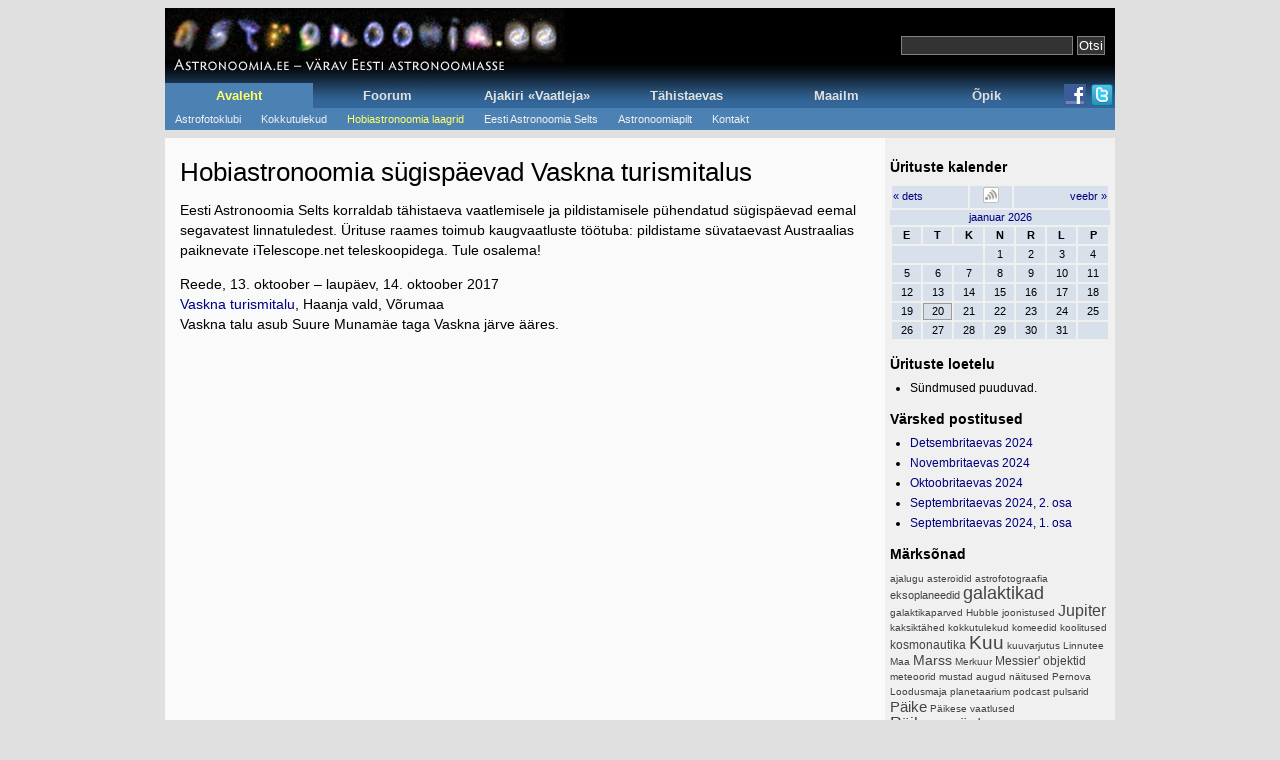

--- FILE ---
content_type: text/html; charset=UTF-8
request_url: http://www.astronoomia.ee/laagrid/vaskna-2017/
body_size: 31321
content:
<!DOCTYPE html PUBLIC "-//W3C//DTD XHTML 1.0 Strict//EN" "http://www.w3.org/TR/xhtml1/DTD/xhtml1-strict.dtd">
<html xmlns="http://www.w3.org/1999/xhtml" lang="et" xml:lang="et">

<head profile="https://gmpg.org/xfn/11">
    <meta http-equiv="Content-Type" content="text/html; charset=UTF-8" />
    
    <!-- Title on failis header-title.php -->
    <title>Hobiastronoomia sügispäevad Vaskna turismitalus &laquo;  Astronoomia.ee</title>
    <!-- CSS stylesheet failid: 359=viited, 395=maailm, 1128=tahistaevas -->
    <link rel="stylesheet" href="http://www.astronoomia.ee/wordpress/wp-content/themes/astronoomia/style.css" type="text/css" media="screen, print" />
            <!-- rss feed -->
    <link rel="alternate" type="application/rss+xml" title="Astronoomia.ee RSS-voog" href="https://www.astronoomia.ee/feed/" />
    <link rel="alternate" type="application/atom+xml" title="Astronoomia.ee Atom-voog" href="https://www.astronoomia.ee/feed/atom/" /> 
    <link rel="pingback" href="https://www.astronoomia.ee/wordpress/xmlrpc.php" />
    <!-- WP staff -->
     
    <link rel='stylesheet' id='wp-polls-css'  href='http://www.astronoomia.ee/wordpress/wp-content/plugins/wp-polls/polls-css.css?ver=2.50' type='text/css' media='all' />
<link rel='stylesheet' id='wpgform-css-css'  href='http://www.astronoomia.ee/wordpress/wp-content/plugins/wpgform/css/wpgform.css?ver=3.5.1' type='text/css' media='all' />
<link rel='stylesheet' id='shadowbox-css-css'  href='http://www.astronoomia.ee/wordpress/wp-content/plugins/shadowbox-js/shadowbox/shadowbox.css?ver=3.0.3' type='text/css' media='screen' />
<link rel='stylesheet' id='shadowbox-extras-css'  href='http://www.astronoomia.ee/wordpress/wp-content/plugins/shadowbox-js/css/extras.css?ver=3.0.3' type='text/css' media='screen' />
<link rel='stylesheet' id='contact-form-7-css'  href='http://www.astronoomia.ee/wordpress/wp-content/plugins/contact-form-7/styles.css?ver=2.4.1' type='text/css' media='all' />
<script type='text/javascript' src='http://www.astronoomia.ee/wordpress/wp-includes/js/comment-reply.min.js?ver=3.5.1'></script>
<script type='text/javascript' src='http://www.astronoomia.ee/wordpress/wp-includes/js/jquery/jquery.js?ver=1.8.3'></script>
<script type='text/javascript' src='http://www.astronoomia.ee/wordpress/wp-includes/js/swfobject.js?ver=2.2-20120417'></script>
<script type='text/javascript' src='http://www.astronoomia.ee/wordpress/wp-content/plugins/podcasting/player/audio-player-noswfobject.js?ver=2.0'></script>
<link rel="EditURI" type="application/rsd+xml" title="RSD" href="http://www.astronoomia.ee/wordpress/xmlrpc.php?rsd" />
<link rel="wlwmanifest" type="application/wlwmanifest+xml" href="http://www.astronoomia.ee/wordpress/wp-includes/wlwmanifest.xml" /> 
<meta name="generator" content="WordPress 3.5.1" />
<link rel='canonical' href='https://www.astronoomia.ee/laagrid/vaskna-2017/' />

	<!-- Added by Event-Calendar plugin. Version 3.2.beta2 -->
	<script type='text/javascript' src='https://www.astronoomia.ee/wordpress/wp-content/plugins/event-calendar/xmlhttprequest.js'></script>
	<script type='text/javascript' src='https://www.astronoomia.ee/wordpress/wp-content/plugins/event-calendar/ec3.js'></script>
	<script type='text/javascript'><!--
	ec3.start_of_week=1;
	ec3.month_of_year=new Array('jaanuar','veebruar','märts','aprill','mai','juuni','juuli','august','september','oktoober','november','detsember');
	ec3.month_abbrev=new Array('jaan','veebr','märts','apr','mai','juuni','juuli','aug','sept','okt','nov','dets');
	ec3.myfiles='https://www.astronoomia.ee/wordpress/wp-content/plugins/event-calendar';
	ec3.home='https://www.astronoomia.ee';
	ec3.viewpostsfor="Vaata %1$s %2$s postitusi";
	// --></script>

	<style type='text/css' media='screen'>
	@import url(https://www.astronoomia.ee/wordpress/wp-content/plugins/event-calendar/ec3.css);
	.ec3_ec{ background-image:url(https://www.astronoomia.ee/wordpress/wp-content/plugins/event-calendar/ec.png) !IMPORTANT }
	#ec3_shadow0{ background-image:url(https://www.astronoomia.ee/wordpress/wp-content/plugins/event-calendar/shadow0.png) !IMPORTANT }
	#ec3_shadow1{ background-image:url(https://www.astronoomia.ee/wordpress/wp-content/plugins/event-calendar/shadow1.png) !IMPORTANT }
	#ec3_shadow2{ background-image:url(https://www.astronoomia.ee/wordpress/wp-content/plugins/event-calendar/shadow2.png) !IMPORTANT }
	</style>

<!--[if IE]>
	<style type='text/css' media='screen'>
	.ec3_ec {
	 background-image:none;
	 filter:progid:DXImageTransform.Microsoft.AlphaImageLoader(src='https://www.astronoomia.ee/wordpress/wp-content/plugins/event-calendar/ec.png');
	}
	#ec3_shadow0, ec3_shadow1, ec3_shadow2{ background-image:none }
	#ec3_shadow0 div{ filter:progid:DXImageTransform.Microsoft.AlphaImageLoader(src='https://www.astronoomia.ee/wordpress/wp-content/plugins/event-calendar/shadow0.png',sizingMethod='scale') }
	#ec3_shadow1    { filter:progid:DXImageTransform.Microsoft.AlphaImageLoader(src='https://www.astronoomia.ee/wordpress/wp-content/plugins/event-calendar/shadow1.png',sizingMethod='crop') }
	#ec3_shadow2 div{ filter:progid:DXImageTransform.Microsoft.AlphaImageLoader(src='https://www.astronoomia.ee/wordpress/wp-content/plugins/event-calendar/shadow2.png',sizingMethod='scale') }
	</style>
<![endif]-->

		<!-- Podcasting 2.3.11: http://podcastingplugin.com/ -->
		<script type="text/javascript">
			AudioPlayer.setup("http://www.astronoomia.ee/wordpress/wp-content/plugins/podcasting/player/player.swf", {  
				width: 290, transparentpagebg: 'yes'			});
		</script>
		<link rel="stylesheet" href="http://www.astronoomia.ee/wordpress/wp-content/plugins/wp-page-numbers/astronoomia/wp-page-numbers.css" type="text/css" media="screen" /><style type="text/css">
.wp-polls .pollbar {
	margin: 1px;
	font-size: 6px;
	line-height: 8px;
	height: 8px;
	background-image: url('http://www.astronoomia.ee/wordpress/wp-content/plugins/wp-polls/images/default/pollbg.gif');
	border: 1px solid #c8c8c8;
}
</style>
	<link rel="alternate" type="application/rss+xml" title="Podcast: Astronoomiaminutid" href="https://www.astronoomia.ee/feed/podcast/" />
        <!-- javascript: 1128=tahistaevas, 2453=ilupildid -->
        <script type="text/javascript" src="http://www.astronoomia.ee/wordpress/wp-content/themes/astronoomia/header.js"></script>
</head>

<body>
<div id="fb-root"></div>
<div id="wrap">

    <div id="top">
        <table id="top_logo_search"><tr>
            <td id="top_logo">
                <a href="/" title="Astronoomia.ee - v&auml;rav Eesti astronoomiasse"><img 
                    src="/logo_gal3.jpg" width="400" height="75"
                    alt="Astronoomia.ee - v&auml;rav Eesti astronoomiasse" /></a>
                </td>
                <td id="top_search">
                    <form action="https://www.astronoomia.ee/otsing/" id="astro-cse-search-box">
  <div>
    <input type="hidden" name="cx" value="003299517200577258724:c2t4jebzdxs" />
    <input type="hidden" name="cof" value="FORID:11" />
    <input type="hidden" name="ie" value="UTF-8" />
    <input type="text" name="q" size="20" />
    <input type="submit" name="sa" value="Otsi" />
  </div>
</form>
<script type="text/javascript" src="https://www.google.com/cse/brand?form=cse-search-box&amp;lang=en"></script>
                </td>
            </tr>
        </table>

        <!-- TOPTABid  -->
        <table id="top_tabs"><tr>
            <!-- toptab AVALEHT -->
            <td id="toptab_avaleht" class="top_tab top_tab_selected">
                <a href="/" onmouseover="showmenu('subtab_avaleht','toptab_avaleht')" onmouseout="hidemenu()">Avaleht</a>
            </td>
            <!-- toptab FOORUM -->
            <td id="toptab_foorum" class="top_tab">
                <a href="//www.astronoomia.ee/foorum/" onmouseover="showmenu('subtab_foorum','toptab_foorum')" onmouseout="hidemenu()">Foorum</a>
            </td>
            <!-- toptab VAATLEJA -->
            <td id="toptab_vaatleja" class="top_tab ">
                <a href="/vaatleja/" onmouseover="showmenu('subtab_vaatleja','toptab_vaatleja')" onmouseout="hidemenu()">Ajakiri &#171;Vaatleja&#187;</a>
            </td>
            <!-- toptab TAHISTAEVAS -->
            <td id="toptab_tahistaevas" class="top_tab ">
                <a href="/tahistaevas/" onmouseover="showmenu('subtab_tahistaevas','toptab_tahistaevas')" onmouseout="hidemenu()">T&auml;histaevas</a>
            </td>
            <!-- toptab MAAILM -->
            <td id="toptab_maailm" class="top_tab ">
                <a href="/maailm/" onmouseover="showmenu('subtab_maailm','toptab_maailm')" onmouseout="hidemenu()">Maailm</a>
            </td>
            <!-- toptab OPIK -->
            <td id="toptab_opik" class="top_tab">
                <a href="//opik.obs.ee/" onmouseover="showmenu('subtab_none','toptab_opik')" onmouseout="hidemenu()">&Otilde;pik</a>
            </td>
            <!-- toptab facebook ja twitter -->
            <td class="top_tab_media">
                <a href="//www.facebook.com/astronoomia" onmouseover="showmenu('subtab_none','none')" onmouseout="hidemenu()"><img src="/f_logo_22.png" width="22" height="22" alt="Astronoomia Facebookis" title="Astronoomia Facebookis" /></a>
            </td>
            <td class="top_tab_media">
                <a href="//www.twitter.com/astronoomia" onmouseover="showmenu('subtab_none','none')" onmouseout="hidemenu()"><img src="/t_small-a.png" width="22" height="22" alt="Astronoomia Twitteris" title="Astronoomia Twitteris" /></a>
            </td>
        </tr></table>
        <!-- SUBTABS - defineeritud funktsioonidena -->
        <div id="subtab_active"><table class="sub_tabs"><tr><td><ul><li><a href="/astrofotoklubi/">Astrofotoklubi</a></li><li><a href="/kokkutulekud/">Kokkutulekud</a></li><li class="sub_tab_selected"><a href="/laagrid/">Hobiastronoomia laagrid</a></li><li><a href="/selts/">Eesti Astronoomia Selts</a></li><li><a href="/pilt/">Astronoomiapilt</a></li><li><a href="/kontakt/">Kontakt</a></li></ul></td></tr></table></div><table id="subtab_avaleht" class="sub_tabs varjatud" onmouseover="showmenu('subtab_avaleht','toptab_avaleht')" onmouseout="hidemenu()"><tr><td><ul><li><a href="/astrofotoklubi/">Astrofotoklubi</a></li><li><a href="/kokkutulekud/">Kokkutulekud</a></li><li class="sub_tab_selected"><a href="/laagrid/">Hobiastronoomia laagrid</a></li><li><a href="/selts/">Eesti Astronoomia Selts</a></li><li><a href="/pilt/">Astronoomiapilt</a></li><li><a href="/kontakt/">Kontakt</a></li></ul></td></tr></table><table id="subtab_vaatleja" class="sub_tabs varjatud" onmouseover="showmenu('subtab_vaatleja','toptab_vaatleja')" onmouseout="hidemenu()"><tr><td><ul><li><a href="/vaatleja/uudised/">Uudised</a></li><li><a href="/vaatleja/piltuudised/">Piltuudised</a></li><li><a href="/vaatleja/artiklid/">Artiklid</a></li><li><a href="/vaatleja/teated/">Teated</a></li><li><a href="/vaatleja/arhiiv/">Arhiiv</a></li></ul></td></tr></table><table id="subtab_tahistaevas" class="sub_tabs varjatud" onmouseover="showmenu('subtab_tahistaevas','toptab_tahistaevas')" onmouseout="hidemenu()"><tr><td><ul><li><a href="/tahistaevas/efemeriidid/">Efemeriidid</a></li><li><a href="/tahistaevas/kuu-faasid/">Kuu faasid</a></li><li><a href="/tahistaevas/tahtkujud/">T&auml;htkujud</a></li><li><a href="/tahistaevas/paikesesusteem/">P&auml;ikeses&uuml;steem</a></li><li><a href="/tahistaevas/meteoorivoolud/">Meteoorivoolud</a></li><li><a href="/ilupildid/">Ilupildid</a></li></ul></td></tr></table><table id="subtab_maailm" class="sub_tabs varjatud" onmouseover="showmenu('subtab_maailm','toptab_maailm')" onmouseout="hidemenu()"><tr><td><ul><li><a href="/maailm/">Uudised maailmast</a></li><li><a href="/maailm/viited-maailma/">Viited maailma</a></li><li><a href="/maailm/rahvusvahelised-projektid/">Rahvusvahelised projektid</a></li><li><a href="/maailm/tarkvara/">Tarkvara</a></li></ul></td></tr></table>        <!-- subtab FOORUM - kune ei saa olla aktiivne, siis ei ole vaja funktsioonina defineerida -->
        <table id="subtab_foorum" class="sub_tabs varjatud" onmouseover="showmenu('subtab_foorum','toptab_foorum')" onmouseout="hidemenu()"><tr><td><ul>
            <li><a href="/foorum/viewforum.php?f=1">T&auml;histaevas ja Universum</a></li>
            <li><a href="/foorum/viewforum.php?f=2">Teleskoobid ja tehnika</a></li>
            <li><a href="/foorum/viewforum.php?f=3">Astrofotograafia</a></li>
            <li><a href="/foorum/viewforum.php?f=4">&Uuml;ritused ja meedia</a></li>
            <li><a href="/foorum/viewforum.php?f=5">Ost-m&uuml;&uuml;k</a></li>
            <li><a href="/foorum/viewforum.php?f=6">Varia</a></li>
        </ul></td></tr></table>
        <!-- subtab tyhitabel...ainult taust -->
        <table id="subtab_none" class="sub_tabs varjatud"><tr><td>None</td></tr></table>
    </div>


<table id="container">
<tr>

<td id="main">
	<h1>Hobiastronoomia sügispäevad Vaskna turismitalus</h1>

			<p>Eesti Astronoomia Selts korraldab tähistaeva vaatlemisele ja pildistamisele pühendatud sügispäevad eemal segavatest linnatuledest. Ürituse raames toimub kaugvaatluste töötuba: pildistame süvataevast Austraalias paiknevate iTelescope.net teleskoopidega. Tule osalema!</p>
<p>Reede, 13. oktoober – laupäev, 14. oktoober 2017<br />
<a href="http://www.vaskna.ee/" target="_blank">Vaskna turismitalu</a>, Haanja vald, Võrumaa<br />
Vaskna talu asub Suure Munamäe taga Vaskna järve ääres.</p>
<p><iframe src="https://www.google.com/maps/embed?pb=!1m18!1m12!1m3!1d8525.449763354633!2d27.061260604539893!3d57.71030098102931!2m3!1f0!2f0!3f0!3m2!1i1024!2i768!4f13.1!3m3!1m2!1s0x46eaf68b848d8ce1%3A0x88e5369bb4d8c57a!2sVaskna+Turismitalu!5e0!3m2!1sen!2see!4v1502796109764" width="640" height="450" frameborder="0" style="border:0" allowfullscreen></iframe></p>
<h2>Kava (oluliselt muudetud 10. oktoobril)</h2>
<p>NB! Kava on algsega võrreldes lühendatud ning üritus lõpeb laupäeva õhtul! Kõigi seni registreerunutega võetakse muudatuste asjus isiklikult ühendust.</p>
<p><strong>Reede, 13. oktoober</strong></p>
<p>Saabumine alates kella 18st. Õhtusööki ei toimu. Soovi korral võta suupisteid kaasa.<br />
20.00 Selge ilma korral teleskoopide ülesseadmine ja vaatluste algus. Pilves ilma korral vaatame silmapaistvaid astronoomilisi pilte või proovime kaugvaatlemist Hispaanias asuvate iTelescope.net teleskoopidega.</p>
<p>Saun on köetud iga ilmaga.</p>
<p><strong>Laupäev, 14. oktoober</strong></p>
<p>09.00 Hommikusöök<br />
10.00–11.00 <strong>Kaugvaatluste töötuba:</strong> ettevalmistused kaugvaatlusteks <a href="http://www.itelescope.net/" target="_blank">iTelescope.net</a> Austraalia teleskoopidega<br />
11.00–12.00 <strong>Tõnis Eenmäe: Messier&#8217; maraton</strong><br />
12.00–13.00 <strong>Päikese vaatlus päikeseteleskoopidega</strong> (selge ilma korral)<br />
13.00 Lõunasöök<br />
14.00–17.30 <strong>Kaugvaatluste töötuba</strong></p>
<ul>
<li>vaatlus <a href="http://www.itelescope.net/" target="_blank">iTelescope.net</a> Austraalias asuvate teleskoopidega: pildistame kerasparve M2 ja osavõtjate valikul veel mõnda objekti. Reserveeritud on 70-sentimeetrine peegelteleskoop ja 9-sentimeetrine läätsteleskoop.</li>
<li>kogutud vaatlusandmete esmane töötlemine (võta sülearvuti kaasa!)</li>
<li>Iga osaleja saab pildimaterjali endaga kaasa!</li>
</ul>
<p>17.30 Õhtusöök<br />
Lahkumine</p>
<p>Päeva jooksul toimuvad ka mudelraketikatsetused.</p>
<h2>Teleskoobid</h2>
<p>Kohapeal saab vaatlusteks kasutada järgmisi teleskoope:</p>
<ul>
<li>20 cm peapeegliga Newtoni teleskoop (GSO 200mm f/5)</li>
<li>8 cm apokromaatiline läätsteleskoop (TS APO 80mm f/6)</li>
<li>6 cm päikeseteleskoop (Lunt 60mm)</li>
</ul>
<p>Soovitame oma teleskoobi, binokli ja/või fototehnika kaasa võtta! Kui sul on eemaldatava objektiiviga fotoaparaat, saad selle ühendada mõne ülalnimetatud teleskoobi fookusesse ja proovida astrofotode tegemist.</p>
<h2>Osavõtutasu / majutus / toitlustus</h2>
<p>Kõigiga, kes registreerusid enne 10. oktoobrit, võetakse ühendust ja pakutakse võimalust osaleda uutel tingimustel või registreerimine tühistada. Enammakstud osavõtutasu tagastatakse.</p>
<p>Ühe öö pakett – <strong>60€</strong></p>
<ul>
<li>majutus üheks ööks (kahe- või kolmekohalistes tubades)</li>
<li>laupäeva hommiku-, lõuna- ja õhtusöök</li>
<li>osalemine kaugvaatluste töötoas</li>
<li>teleskoobivaatlused 1 ööl (selge ilmaga)</li>
<li>Päikese vaatlus päikeseteleskoopidega (selge ilmaga)</li>
<li>saun reede õhtul</li>
</ul>
<p>Päevapakett – <strong>25€</strong></p>
<ul>
<li>laupäeva lõuna- ja õhtusöök</li>
<li>osalemine kaugvaatluste töötoas ja teistel laupäevastel üritustel</li>
<li>Päikese vaatlus päikeseteleskoopidega (selge ilmaga)</li>
</ul>
<p>Osavõtutasu saab maksta Eesti Astronoomia Seltsi arveldusarvele EE102200221012298210.</p>
<h2>Kontakt</h2>
<p>Korraldajad: Taavi Tuvikene, Martin Mark, Viljam Takis<br />
E-post: selts at astronoomia.ee<br />
Telefon: 5665 4732 (Taavi) või 565 5410 (Martin)</p>
<hr />
<div id="attachment_9371" class="wp-caption aligncenter" style="width: 610px"><a href="http://www.astronoomia.ee/wordpress/wp-content/uploads/2017/09/Vaskna_aerofoto.jpg"><img src="http://www.astronoomia.ee/wordpress/wp-content/uploads/2017/09/Vaskna_aerofoto-600x336.jpg" alt="Vaskna turismitalu" width="600" height="336" class="size-large wp-image-9371" /></a><p class="wp-caption-text">Vaskna turismitalu. Vaade Vaskna järvele ja selle kaldal asuvale turismitalule</p></div>
<div align="center">
<iframe width="560" height="315" src="https://www.youtube.com/embed/dfnfc25ayEM?rel=0" frameborder="0" allowfullscreen></iframe>
</div>

					
							<!-- Lisame facebook like nupu. -->
	</td>

<td id="sidebar">
	<!-- div class="reklaam"><a href="/galileoskoop/"><img src="/pildid/galileoskoop_sidebar.jpg" width="220" height="61" alt="Galileoskoop" /></a></div -->
<ul>
<li id="event-calendar" class="widget ec3_widget_cal"><h2 class="widgettitle">Ürituste kalender</h2>
<div id='wp-calendar'>
<table class='nav'><tbody><tr>
	<td id='prev'><a id='wp-calendar-ec3_prev' href='https://www.astronoomia.ee/date/2025/12/?ec3_listing=events'>&laquo;&nbsp;dets</a></td>
	<td><img id='wp-calendar-ec3_spinner' style='display:none' src='https://www.astronoomia.ee/wordpress/wp-content/plugins/event-calendar/ec_load.gif' alt='spinner' />
	    <a id='wp-calendar-ec3_publish' href='https://www.astronoomia.ee/feed/ical/' title='Telli iCalendari voog.'>
	     <img src='https://www.astronoomia.ee/wordpress/wp-content/plugins/event-calendar/publish.gif' alt='iCalendar' />
	    </a>
	</td>
	<td id='next'><a id='wp-calendar-ec3_next' href='https://www.astronoomia.ee/date/2026/02/?ec3_listing=events'>veebr&nbsp;&raquo;</a></td>
</tr></tbody></table>
<table id="wp-calendar-ec3_2026_1">
<caption><a href="https://www.astronoomia.ee/date/2026/01/?ec3_listing=events" title="Vaata jaanuar 2026 postitusi">jaanuar 2026</a></caption>
<thead><tr>
	<th abbr='Esmaspäev' scope='col' title='Esmaspäev'>E</th>
	<th abbr='Teisipäev' scope='col' title='Teisipäev'>T</th>
	<th abbr='Kolmapäev' scope='col' title='Kolmapäev'>K</th>
	<th abbr='Neljapäev' scope='col' title='Neljapäev'>N</th>
	<th abbr='Reede' scope='col' title='Reede'>R</th>
	<th abbr='Laupäev' scope='col' title='Laupäev'>L</th>
	<th abbr='Pühapäev' scope='col' title='Pühapäev'>P</th>
</tr></thead>
<tbody>
	<tr><td colspan='3' class='pad'>&nbsp;</td><td id="wp-calendar-ec3_2026_1_1">1</td><td id="wp-calendar-ec3_2026_1_2">2</td><td id="wp-calendar-ec3_2026_1_3">3</td><td id="wp-calendar-ec3_2026_1_4">4</td></tr>
	<tr><td id="wp-calendar-ec3_2026_1_5">5</td><td id="wp-calendar-ec3_2026_1_6">6</td><td id="wp-calendar-ec3_2026_1_7">7</td><td id="wp-calendar-ec3_2026_1_8">8</td><td id="wp-calendar-ec3_2026_1_9">9</td><td id="wp-calendar-ec3_2026_1_10">10</td><td id="wp-calendar-ec3_2026_1_11">11</td></tr>
	<tr><td id="wp-calendar-ec3_2026_1_12">12</td><td id="wp-calendar-ec3_2026_1_13">13</td><td id="wp-calendar-ec3_2026_1_14">14</td><td id="wp-calendar-ec3_2026_1_15">15</td><td id="wp-calendar-ec3_2026_1_16">16</td><td id="wp-calendar-ec3_2026_1_17">17</td><td id="wp-calendar-ec3_2026_1_18">18</td></tr>
	<tr><td id="wp-calendar-ec3_2026_1_19">19</td><td id="wp-calendar-today" class="ec3_today">20</td><td id="wp-calendar-ec3_2026_1_21">21</td><td id="wp-calendar-ec3_2026_1_22">22</td><td id="wp-calendar-ec3_2026_1_23">23</td><td id="wp-calendar-ec3_2026_1_24">24</td><td id="wp-calendar-ec3_2026_1_25">25</td></tr>
	<tr><td id="wp-calendar-ec3_2026_1_26">26</td><td id="wp-calendar-ec3_2026_1_27">27</td><td id="wp-calendar-ec3_2026_1_28">28</td><td id="wp-calendar-ec3_2026_1_29">29</td><td id="wp-calendar-ec3_2026_1_30">30</td><td id="wp-calendar-ec3_2026_1_31">31</td><td colspan='1' class='pad'>&nbsp;</td></tr>
</tbody>
</table>
</div>
	<script type='text/javascript' src='https://www.astronoomia.ee/wordpress/wp-content/plugins/event-calendar/popup.js'></script>
	<script type='text/javascript'><!--
	  ec3.new_calendar('wp-calendar');
	--></script>
</li>
<li id="ec3-event-list-656213791" class="widget multiwidget_ec3-event-list"><h2 class="widgettitle">Ürituste loetelu</h2>
<ul class='ec3_events'><!-- Generated by Event-Calendar v3.2.beta2 -->
<li>Sündmused puuduvad.</li>
</ul>
</li>
<!-- Enhanced Recent Posts  --><li id="enh-rp-603857641" class="widget enh_rp"><h2 class="widgettitle">Värsked postitused</h2>
<ul class="enhanced-recent-posts">
				<li><a href="https://www.astronoomia.ee/vaatleja/14010/embritaevas-2024-2/">Detsembritaevas 2024</a></li>
				<li><a href="https://www.astronoomia.ee/vaatleja/13862/novembritaevas-2024/">Novembritaevas 2024</a></li>
				<li><a href="https://www.astronoomia.ee/vaatleja/13819/oktoobritaevas-2024/">Oktoobritaevas 2024</a></li>
				<li><a href="https://www.astronoomia.ee/maaramata/13785/septembritaevas-2024-2-osa/">Septembritaevas 2024, 2. osa</a></li>
				<li><a href="https://www.astronoomia.ee/vaatleja/13704/septembritaevas-2024-1-osa/">Septembritaevas 2024, 1. osa</a></li>
</ul>
</li>
<!-- Enhanced Recent Posts 1.2.0 -->		<li id="new-tag-cloud" class="widget print_newtagcloud">		<h2>Märksõnad</h2><a href="https://www.astronoomia.ee/sildid/ajalugu/" title="12 postitust" style="font-size:10px">ajalugu</a> <a href="https://www.astronoomia.ee/sildid/asteroidid/" title="13 postitust" style="font-size:10px">asteroidid</a> <a href="https://www.astronoomia.ee/sildid/astrofotograafia/" title="10 postitust" style="font-size:10px">astrofotograafia</a> <a href="https://www.astronoomia.ee/sildid/eksoplaneedid/" title="39 postitust" style="font-size:11px">eksoplaneedid</a> <a href="https://www.astronoomia.ee/sildid/galaktikad/" title="77 postitust" style="font-size:18px">galaktikad</a> <a href="https://www.astronoomia.ee/sildid/galaktikaparved/" title="16 postitust" style="font-size:10px">galaktikaparved</a> <a href="https://www.astronoomia.ee/sildid/hubble/" title="20 postitust" style="font-size:10px">Hubble</a> <a href="https://www.astronoomia.ee/sildid/joonistused/" title="12 postitust" style="font-size:10px">joonistused</a> <a href="https://www.astronoomia.ee/sildid/jupiter/" title="65 postitust" style="font-size:16px">Jupiter</a> <a href="https://www.astronoomia.ee/sildid/kaksiktahed/" title="7 postitust" style="font-size:10px">kaksiktähed</a> <a href="https://www.astronoomia.ee/sildid/kokkutulekud/" title="20 postitust" style="font-size:10px">kokkutulekud</a> <a href="https://www.astronoomia.ee/sildid/komeedid/" title="27 postitust" style="font-size:10px">komeedid</a> <a href="https://www.astronoomia.ee/sildid/koolitused/" title="6 postitust" style="font-size:10px">koolitused</a> <a href="https://www.astronoomia.ee/sildid/kosmonautika/" title="40 postitust" style="font-size:12px">kosmonautika</a> <a href="https://www.astronoomia.ee/sildid/kuu/" title="123 postitust" style="font-size:19px">Kuu</a> <a href="https://www.astronoomia.ee/sildid/kuuvarjutus/" title="25 postitust" style="font-size:10px">kuuvarjutus</a> <a href="https://www.astronoomia.ee/sildid/linnutee/" title="17 postitust" style="font-size:10px">Linnutee</a> <a href="https://www.astronoomia.ee/sildid/maa/" title="6 postitust" style="font-size:10px">Maa</a> <a href="https://www.astronoomia.ee/sildid/marss/" title="52 postitust" style="font-size:14px">Marss</a> <a href="https://www.astronoomia.ee/sildid/merkuur/" title="27 postitust" style="font-size:10px">Merkuur</a> <a href="https://www.astronoomia.ee/sildid/messier-objektid/" title="40 postitust" style="font-size:12px">Messier' objektid</a> <a href="https://www.astronoomia.ee/sildid/meteoorid/" title="33 postitust" style="font-size:10px">meteoorid</a> <a href="https://www.astronoomia.ee/sildid/mustad-augud/" title="7 postitust" style="font-size:10px">mustad augud</a> <a href="https://www.astronoomia.ee/sildid/naitused/" title="24 postitust" style="font-size:10px">näitused</a> <a href="https://www.astronoomia.ee/sildid/pernova-loodusmaja/" title="19 postitust" style="font-size:10px">Pernova Loodusmaja</a> <a href="https://www.astronoomia.ee/sildid/planetaarium/" title="29 postitust" style="font-size:10px">planetaarium</a> <a href="https://www.astronoomia.ee/sildid/podcast/" title="10 postitust" style="font-size:10px">podcast</a> <a href="https://www.astronoomia.ee/sildid/pulsarid/" title="6 postitust" style="font-size:10px">pulsarid</a> <a href="https://www.astronoomia.ee/sildid/paike/" title="60 postitust" style="font-size:15px">Päike</a> <a href="https://www.astronoomia.ee/sildid/paikese-vaatlused/" title="16 postitust" style="font-size:10px">Päikese vaatlused</a> <a href="https://www.astronoomia.ee/sildid/paikesesusteem/" title="67 postitust" style="font-size:17px">Päikesesüsteem</a> <a href="https://www.astronoomia.ee/sildid/paikesevarjutus/" title="27 postitust" style="font-size:10px">päikesevarjutus</a> <a href="https://www.astronoomia.ee/sildid/saturn/" title="38 postitust" style="font-size:10px">Saturn</a> <a href="https://www.astronoomia.ee/sildid/supernoovad/" title="21 postitust" style="font-size:10px">supernoovad</a> <a href="https://www.astronoomia.ee/sildid/sanna/" title="9 postitust" style="font-size:10px">Sänna</a> <a href="https://www.astronoomia.ee/sildid/tallinna-tahetorn/" title="6 postitust" style="font-size:10px">Tallinna Tähetorn</a> <a href="https://www.astronoomia.ee/sildid/teadlaste-oo/" title="22 postitust" style="font-size:10px">Teadlaste Öö</a> <a href="https://www.astronoomia.ee/sildid/teleskoobid/" title="25 postitust" style="font-size:10px">teleskoobid</a> <a href="https://www.astronoomia.ee/sildid/tumeaine/" title="13 postitust" style="font-size:10px">tumeaine</a> <a href="https://www.astronoomia.ee/sildid/tahed/" title="51 postitust" style="font-size:13px">tähed</a> <a href="https://www.astronoomia.ee/sildid/taheparved/" title="16 postitust" style="font-size:10px">täheparved</a> <a href="https://www.astronoomia.ee/sildid/tahetorni-ring/" title="263 postitust" style="font-size:21px">Tähetorni ring</a> <a href="https://www.astronoomia.ee/sildid/tahistaevas/" title="192 postitust" style="font-size:20px">tähistaevas</a> <a href="https://www.astronoomia.ee/sildid/tahtkujud/" title="14 postitust" style="font-size:10px">tähtkujud</a> <a href="https://www.astronoomia.ee/sildid/udukogud/" title="19 postitust" style="font-size:10px">udukogud</a> <a href="https://www.astronoomia.ee/sildid/universum/" title="36 postitust" style="font-size:10px">Universum</a> <a href="https://www.astronoomia.ee/sildid/vaatlusohtud/" title="264 postitust" style="font-size:22px">vaatlusõhtud</a> <a href="https://www.astronoomia.ee/sildid/veenus/" title="52 postitust" style="font-size:14px">Veenus</a> <a href="https://www.astronoomia.ee/sildid/virmalised/" title="11 postitust" style="font-size:10px">virmalised</a> <a href="https://www.astronoomia.ee/sildid/vlt/" title="13 postitust" style="font-size:10px">VLT</a>		</li>
</ul>
</td>

</tr>
</table>


<div id="footer">
E-post: www [at] astronoomia.ee
<div class="ack">Astronoomia.ee logos on kasutatud 
<a class="ack" href="https://www.sdss.org/">Sloani taeva&uuml;levaatest</a> p&auml;rit ja 
<a class="ack" href="https://www.galaxyzoo.org/">Galaxy Zoo projektis</a> identifitseeritud 
galaktikate pilte (<a class="ack" href="https://arxiv.org/abs/0903.5377">artikkel arxiv.org arhiivis</a>).</div>
</div>

</div>


<!-- Begin Shadowbox JS -->
<script type="text/javascript">
	var shadowbox_conf = {
		animate: true,
		animateFade: true,
		animSequence: "wh",
		autoDimensions: false,
		modal: false,
		showOverlay: true,
		overlayColor: "#000000",
		overlayOpacity: 1.0,
		flashBgColor: "#000000",
		autoplayMovies: true,
		showMovieControls: true,
		slideshowDelay: 0,
		resizeDuration: 0.55,
		fadeDuration: 0.35,
		displayNav: true,
		continuous: false,
		displayCounter: true,
		counterType: "default",
		counterLimit: 10,
		viewportPadding: 20,
		handleOversize: "resize",
		handleUnsupported: "link",
		initialHeight: 160,
		initialWidth: 320,
		enableKeys: true,
		skipSetup: false,
		flashParams: {bgcolor:"#000000", allowFullScreen:true},
		flashVars: {},
		flashVersion: "9.0.0"

	};
	Shadowbox.init(shadowbox_conf);
</script>
<!-- End Shadowbox JS -->

<script type='text/javascript'>
/* <![CDATA[ */
var pollsL10n = {"ajax_url":"http:\/\/www.astronoomia.ee\/wordpress\/wp-content\/plugins\/wp-polls\/wp-polls.php","text_wait":"Your last request is still being processed. Please wait a while ...","text_valid":"Please choose a valid poll answer.","text_multiple":"Maximum number of choices allowed: ","show_loading":"0","show_fading":"1"};
/* ]]> */
</script>
<script type='text/javascript' src='http://www.astronoomia.ee/wordpress/wp-content/plugins/wp-polls/polls-js.js?ver=2.50'></script>
<script type='text/javascript' src='https://www.astronoomia.ee/wordpress/wp-content/uploads/shadowbox-js/7507797da36a7f386f8e831306d94719.js?ver=3.0.3'></script>
<script type='text/javascript' src='http://www.astronoomia.ee/wordpress/wp-content/plugins/contact-form-7/jquery.form.js?ver=2.47'></script>
<script type='text/javascript' src='http://www.astronoomia.ee/wordpress/wp-content/plugins/contact-form-7/scripts.js?ver=2.4.1'></script>


<!-- Start of StatCounter Code -->
<script type="text/javascript">
var sc_project=4414242; 
var sc_invisible=1; 
var sc_partition=55; 
var sc_click_stat=1; 
var sc_security="6fa4bbff"; 
</script>

<script type="text/javascript" src="https://www.statcounter.com/counter/counter_xhtml.js"></script><noscript><div class="statcounter"><a title="wordpress stat" class="statcounter" href="https://www.statcounter.com/wordpress.org/"><img class="statcounter" src="https://c.statcounter.com/4414242/0/6fa4bbff/1/" alt="wordpress stat" /></a></div></noscript>
<!-- End of StatCounter Code -->

<script type="text/javascript">
var gaJsHost = (("https:" == document.location.protocol) ? "https://ssl." : "http://www.");
document.write(unescape("%3Cscript src='" + gaJsHost + "google-analytics.com/ga.js' type='text/javascript'%3E%3C/script%3E"));
</script>
<script type="text/javascript">
try {
var pageTracker = _gat._getTracker("UA-7362612-1");
pageTracker._trackPageview();
} catch(err) {}</script>
</body>
</html>




--- FILE ---
content_type: text/css
request_url: http://www.astronoomia.ee/wordpress/wp-content/themes/astronoomia/style.css
body_size: 15464
content:
/*
Theme Name: Astronoomia
Theme URI: http://www.astronoomia.ee/
Description: Wordpress Theme for Astronoomia.ee
Version: 1.0
Author: Taavi Tuvikene
Template: default
Date: December 4, 2009
*/

body {
  background: #e0e0e0;
  font-family: Verdana, Arial, sans-serif;
  font-size: 16px;
}

a {
  text-decoration: none;
}

a:link {
  color: #000080;
}

a:visited {
  color: #000080;
}

a:active {
  color: red;
  outline: 0;
}

a:focus {
  outline: 0;
}

#new-tag-cloud a:link, #new-tag-cloud a:visited,
#text-758913411 a:link, #text-758913411 a:visited {
  color: #444444;
}

#new-tag-cloud a:hover,
#text-758913411 a:hover {
  color: #000080;
}

img {
  border: 0;
}

#wrap {
  background-color: #e0e0e0;
  margin: 0 auto;
  width: 950px;
  /*border-bottom: 1px solid gray;*/
}

#top {
  background-color: #e0e0e0;
  background-image: url('/top_bg3.jpg');
  background-repeat: repeat-x;
  /*border: 1px solid gray;*/
  margin-bottom: 0.5em;
  padding: 0;
}

#top h1 {
  font-family: Verdana, Arial, sans-serif;
  font-size: 1.8em;
  font-weight: normal;
  line-height: normal;
  text-align: left;
  padding: 0;
  margin: 0
}

#top h2 {
  font-family: Verdana, Arial, sans-serif;
  font-variant: small-caps;
  font-size: 1.0em;
  font-weight: normal;
  color: #880000;
  line-height: normal;
  text-align: left;
  padding: 0;
  margin: 0
}

.blue {
  /*color: #2040ff;*/
  color: #880000;
}

table#top_logo_search {
  width: 100%;
  margin: 0;
  padding: 0;
  border-collapse: collapse;
  border: 0;
}

td#top_logo {
  width: 400px;
  margin: 0;
  padding: 0;
}

td#top_logo img {
  display: block;
  margin: 0;
  padding: 0;
}

td#top_vaatleja {
  width: 200px;
  margin: 0;
  padding: 0;
}

td#top_vaatleja img {
  display: block;
  margin: 0;
  padding: 0;
}

td#top_search {
  margin: 0;
  padding: 0 10px 0 0;
  text-align: right;
  vertical-align: middle;
}

td#top_search input {
  margin: 0;
  padding: 1px;
  background-color: #333333;
  color: #ffffff;
  border: 1px solid gray;
  font-size: 0.8em;
}

table#top_tabs {
  margin: 0px 0 0 0;
  padding: 0;
  border-collapse: collapse;
  /*background-color: #ffffff;*/
  background-color: #336699;
  background-image: url('/tab_bg3.jpg');
  background-repeat: repeat-x;
}

td.top_tab {
  width: 150px;
  text-align: center;
  margin: 0;
  padding: 0;
}

td.top_tab :hover {
  /*background-color: #5588aa;*/
  /*background-color: #6699cc;*/
  background-color: #4c81b3;
}

td.top_tab_media {
  /*background-color: #336699;*/
  width: 25px;
  text-align: center;
}

td.top_tab_media img {
  vertical-align: middle;
}

td.top_tab_selected, td.top_tab_selected :hover {
  background-color: #4c81b3;
}

td.top_tab a {
  display: block;
  padding: 5px;
  text-decoration: none;
  font-size: 13px;
  font-weight: bold;
  color: #e0e0e0;
}

td.top_tab_selected a {
  color: #ffff66;
}

.sub_tabs {
  width: 950px;
  margin: 0;
  padding: 0;
  /*background-color: #5588aa;*/
  background-color: #4c81b3;
  border-collapse: collapse;
}

.sub_tabs td {
  padding: 0;
}

.sub_tabs ul {
  list-style: none;
  margin: 0;
  padding: 0;
}

.sub_tabs li {
  float: left;
  margin: 0;
  padding: 0;
}

.sub_tabs li a {
  display: block;
  float: left;
  /*width: 140px;*/
  margin: 0;
  padding: 5px 10px;
  text-align: center;
  text-decoration: none;
  font-size: 11px;
  /*background-color: #5588aa;*/
  background-color: #4c81b3;
  color: #f0f0f0;
}

.sub_tabs li.sub_tab_selected a {
  color: #ffff66;
}

.sub_tabs li a:hover {
  /*background-color: #77aacc;*/
  background-color: #6699cc;
}

#subtab_none td {
  padding: 5px 10px;
  font-size: 11px;
  visibility: hidden;
}

.varjatud {
  /*visibility: hidden;*/
  display: none;
}

table#container {
  width: 100%;
  min-width: 600px;
  border-collapse: collapse;
}

#menu {
  width: 120px;
  vertical-align: top;
  margin: 0;
  padding: 0 0 0 0;
  background-color: #e0e0e0;
  font-family: Verdana, Arial, sans-serif;
  line-height: 1.3em;
  font-size: 0.8em;
  display: none;
}

#menu p {
  margin: 0.5em 0 0 0;
}

#menu p a {
  display: block;
  padding: 3px 5px 3px 5px;
  text-decoration: none;
}

#menu p a:link {
  color: #000080;
}

#menu p a:visited {
  color: #000080;
}

#menu p a:active {
  color: red;
}

#menu p a:hover {
  background-color: #d0d0d0;
}

#menu p.rubriik {
  margin: 0;
  font-size: 0.9em;
}

#menu p.rubriik a {
  padding-left: 25px;
}

#menu .menu-title {
  margin-top: 20px;
  padding: 3px 5px 3px 5px;
  /*background-color: #e8e8e0;*/
  font-family: Verdana, Arial, sans-serif;
  /*font-variant: small-caps;*/
  /*font-weight: bold;*/
  color: #880000;
}

#menu .link {
  font-size: 0.8em;
}

#menu div.buttons {
  margin-top: 20px;
  padding-left: 5px;
}

div.ack {
  margin-top: 10px;
  font-size: 0.8em;
}

#sidebar {
  width: 220px;
  vertical-align: top;
  margin: 0;
  padding: 0.5em 5px;
  background-color: #f0f0f0;
  line-height: 1.3em;
  font-size: 0.75em;
}

#sidebar h2 {
  margin: 15px 0 8px 0;
  font-size: 1.2em;
  line-height: 1.2em;
  text-decoration: none;
}

#sidebar ul {
  margin: 0;
  padding: 0;
}

#sidebar ul li {
  list-style-type: none;
  margin-bottom: 10px;
}

#sidebar ul ul, #sidebar ul ol {
  margin: 5px 0 0 20px;
}

#sidebar ul ul li {
  list-style-type: disc;
  margin-bottom: 5px;
}

/*
#sidebar hr {
  height: 1px;
}
*/

#wp-calendar {
  font-size: 0.9em;
}

#wp-calendar th, #wp-calendar td, #wp-calendar caption {
  background-color: #d8e1eb;
  /*background-color: #e0e4f0;*/
  /*background-color: #f8f8e8;*/
}

.twitter-timestamp {
  font-size: 0.8em;
  color: #888888;
}

#main {
  background-color: #fafafa;
  padding: 0.5em 15px 0.5em 15px;
  min-width: 450px;
  vertical-align: top;
  line-height: 1.4em;
  font-size: 0.9em;
}

#main p {
  margin-top: 0.8em;
  margin-bottom: 1.0em;
}

#main ul {
  margin-top: 0;
}

#main h1 {
  font-family: Verdana, Arial, sans-serif;
  font-size: 1.8em;
  font-weight: normal;
  line-height: normal;
  text-align: left;
  padding: 0;
  margin: 0.5em 0 0.5em 0;
}

#main h2 {
  font-family: Verdana, Arial, sans-serif;
  font-size: 1.4em;
  font-weight: normal;
  line-height: normal;
  text-align: left;
  padding: 0;
  margin: 0.8em 0 0.4em 0;
}

#main h3 {
  font-family: Verdana, Arial, sans-serif;
  font-size: 1.2em;
  font-weight: normal;
  line-height: normal;
  text-align: left;
  padding: 0;
  margin: 1.0em 0 0.5em 0;
}

#main p.nav {
  font-size: 0.8em;
  line-height: 1.5em;
  margin-bottom: 1.0em;
}

#main p.arhiiv-kuupaev, ul.arhiiv_nimekiri span.arhiiv-kuupaev {
  font-size: 0.8em;
  line-height: 0.8em;
  margin: 0;
  color: #666666;
}

/* Astronoomiapildi kuup�ev */
#main p.post-date {
  font-size: 1.0em;
  line-height: 1.2em;
} 
  
/* Vaatleja autor ja kuup�ev */
#main p.autor-kuupaev {
  font-size: 1.0em;
  line-height: 1.2em;
  color: #666666;
}
  
/* Vaatleja autor */
span.autor {
  font-weight: bold;
}

table.foto-wrap {
  margin: 0;
  padding: 0;
  border: 0;
}

.foto-wrap img {
  margin: 0;
  padding: 0;
  border: 0;
}

td.foto-help {
  margin: 0;
  padding: 0;
  font-size: 0.8em;
  line-height: 1.0em;
  color: #444444;
  text-align: right;
}

p.foto-autor {
  font-style: italic;
}

p.foto-tehn {
  font-size: 0.8em;
  line-height: 1.5em;
}

/* Begin Images */
p img {
        padding: 0;
        max-width: 100%;
        }

img.centered {
        display: block;
        margin-left: auto;
        margin-right: auto;
        }

img.alignright {
        padding: 4px;
        margin: 0 0 2px 7px;
        display: inline;
        }

img.alignleft {
        padding: 4px;
        margin: 0 7px 2px 0;
        display: inline;
        }

.alignright {
        float: right;
        }

.alignleft {
        float: left
        }
/* End Images */

/* Captions */
.aligncenter,
div.aligncenter {
  display: block;
  margin-left: auto;
  margin-right: auto;
}

.wp-caption {
  border: 1px solid #ddd;
  text-align: center;
  background-color: #f3f3f3;
  padding-top: 4px;
  margin: 10px;
  -moz-border-radius: 3px;
  -khtml-border-radius: 3px;
  -webkit-border-radius: 3px;
  border-radius: 3px;
}

.wp-caption img {
  margin: 0;
  padding: 0;
  border: 0 none;
}

.wp-caption p.wp-caption-text {
  font-size: 11px;
  line-height: 17px;
  padding: 0 4px 5px;
  margin: 0;
}
/* End captions */

/* Start front page */
.front-box {
  border: 1px solid #ddd;
  /*text-align: center;*/
  /*background-color: #f8f8e8;*/
  background-color: #f8f8f8;
  padding: 4px 5px 5px 5px;
  margin: 0 0 10px 0;
  -moz-border-radius: 3px;
  -khtml-border-radius: 3px;
  -webkit-border-radius: 3px;
  border-radius: 3px;
}

.colorful {
  background-color: #f8f8f0;
}

#main p.box-title {
  margin: 0.3em auto;
  padding: 0;
  font-family: Verdana, Arial, sans-serif;
  /*font-variant: small-caps;*/
  /*text-transform: uppercase;*/
  font-size: 1.2em;
  line-height: normal;
  color: #880000;
}

#main table.twocol {
  width: 100%;
  margin: 0 0 10px 0;
  /*border: 1px solid #e0e0e0;*/
  border: none;
  /*border-collapse: collapse;*/
}

#main td.news {
  width: 50%;
  vertical-align: top;
  padding: 4px 10px 5px 10px;
  background-color: #f0f0f0;
}

#main div.news-thumb {
  width: 100%;
  text-align: center;
  margin: 5px 0;
}

#main div.apod-thumb {
  width: 100%;
  text-align: center;
  margin: 10px 0 5px 0;
}

#main h3.headline {
  margin-top: 5px;
  margin-bottom: 0;
}

#main h3.box-title {
  margin-top: 5px;
  margin-bottom: 0;
  color: #880000;
}

#main h3.box-title-vaatleja {
  margin-bottom: 10px;
}

#main h3.box-title a {
  color: #880000;
}

#main p.headline-excerpt {
  margin-top: 0.6em;
  margin-bottom: 0.6em;
  font-size: 0.9em;
}

#main ul.news-list {
  margin-left: 0;
  margin-top: 3px;
  padding: 0 0 0 20px;
  color: #333333;
  font-size: 0.9em;
}

#main p.news-title {
  font-size: 0.9em;
  line-height: 1.2em;
  font-variant: small-caps;
  margin: 0 0 0.2em 0;
  color: #880000;
}

#main p.news-title a {
  color: #880000;
}

/*
#main p.news-title a:hover {
  font-weight: bold;
}
*/

#main td.facebook {
  width: 50%;
  vertical-align: top;
  text-align: center;
  padding: 0px;
  background-color: #ffffff;
}

#main td.twitter {
  width: 50%;
  vertical-align: top;
  padding: 4px 8px 5px 8px;
  background-color: #f0f0f0;
}

#main td.twitter p {
  font-size: 0.9em;
}

#main ul.twitter {
  list-style-type: none;
  margin-left: 0;
  padding: 0;
  font-size: 0.9em;
  line-height: 1.3em;
}

#main ul.twitter li {
  margin: 0.7em 0;
}

table.thumbrow {
  margin: 5px auto 0;
  padding: 0;
  border-collapse: collapse;
  border: none;
}

table.onethumb {
  border: 1px solid #cccccc;
}

td.thumb {
  width: 100px;
  text-align: center;
  vertical-align: middle;
  margin: 0;
  padding: 0;
}

td.thumb-middle {
  padding: 0 10px;
}

td.thumb img {
  margin: 0;
  padding: 0;
}

td.date {
  background-color: #f0f0f0;
  font-size: 0.8em;
  text-align: center;
}
/* End front page */

#main table.thumbpost {
  margin: 0.8em 0 0.4em 0;
  padding: 0;
  border-collapse: collapse;
}

#main table.thumbpost td {
  vertical-align: top;
}

#main td.thumbpost-image {
  /*width: 150px;*/
  text-align: left;
}

#main td.thumbpost-text {
  padding-left: 10px;
}

#main td.thumbpost-text h2 {
  margin-top: 0;
}

.kirjutise_tabel {
  margin: 0 auto;
}

.kirjutise_tabel td, .kirjutise_tabel th {
  padding: 2px 5px;
  background-color: #f0f0f0;
  white-space: nowrap;
  text-align: center;
}

.kirjutise_tabel td.left, .kirjutise_tabel th.left {
  text-align: left;
}

tr.meade4000 td {
  background-color: #e1ebd8;
}

tr.meade5000 td {
  background-color: #d8e1eb;
}

.kontakt {
  color: #880000;
}

.clear {
  clear: left;
}

.center {
  text-align: center;
}

.justifyright {
  text-align: right;
}

.bold {
  font-weight: bold;
}

.it {
  font-style: italic;
}

.hidden {
  display: none;
}

#main-fill {
  clear: both;
  height: 0;
  margin: 0;
  padding: 0
}

#footer {
  /*clear: both;*/
  /*border-top: 1px solid #e0e0e0;*/
  margin-top: 5px;
  /*padding-top: 0.5em;*/
  padding: 5px;
  background-color: #f0f0f0;
  font-size: 0.8em;
  line-height: 1.0em;
}

/* Vaatleja kommentaarid */
div.vaatleja_kommentaarid {
    border: 1px solid #a0a0a0;
    background-color: #f4f4ee;
    padding: 4px 5px 5px 5px;
    margin: 0 0 10px 0;
    -moz-border-radius: 3px;
    -khtml-border-radius: 3px;
    -webkit-border-radius: 3px;
    border-radius: 3px;
    font-size: smaller;
    line-height: 1.4em;
}


#main p.vaatleja_kommentaar_nimi {
    font-weight: bolder;
    padding: 0px;
    margin: 0;
    padding-top: 6px;
}
#main p.vaatleja_kommentaar_aeg {
    color: #909090;
    padding: 0px;
    margin: 0;
}

/* Vaatleja arhiivi seaded */
.arhiiv_pealkiri, .arhiiv_pealkiri a {
    font-size: x-large;
    color: #000033;
    margin: 12px 0 15px 5px;
}

/*table.arhiiv_pohitabel {
    border: 2px solid #808080;
}*/
table.arhiiv_pohitabel {
    /*margin-top: 20px;*/
}
table.arhiiv_pohitabel td {
    color: #880000;
    padding: 4px 7px;
    white-space: nowrap;
    background-color: #f0f0f0;
}
table.arhiiv_pohitabel a:hover, table.arhiiv_menyy a:hover {
    background-color: #f0f0f0;
    text-decoration: underline;
    color: #222266;
}
span.arhiiv_loend {
    color: #666666;
    font-size: smaller;
    text-align: center;
}
table.arhiiv_pohitabel td.arhiiv_no_posts, table.arhiiv_menyy td.arhiiv_no_posts {
    color: #666666;
}

table.arhiiv_menyy {
    margin: 10px 0 0 0;
    padding: 0;
}
table.arhiiv_menyy_kuu {
    padding: 0;
    margin: 5px 0 0 0;
    border-bottom: 1px solid #999999;
    border-top: 1px solid #999999;
}
table.arhiiv_menyy span.arhiiv_menyy_aasta {
    font-size: smaller;
}
table.arhiiv_menyy td {
    padding: 5px 5px;
    font-height: 1em;
    white-space: nowrap;
    background-color: #f0f0f0;
    text-align: bottom;
}
table.arhiiv_menyy_kuu td {
    padding: 0px 5px;
    white-space: nowrap;
    /*background-color: #f0f0f0;*/
    text-align: bottom;
    font-size: smaller;
}

table.arhiiv_menyy a.arhiiv_selected, table.arhiiv_menyy_kuu a.arhiiv_selected {
    color: #900000;
}
table.arhiiv_menyy a.arhiiv_selected:hover, table.arhiiv_menyy_kuu a.arhiiv_selected:hover {
    color: #660000;
}
#main ul.arhiiv_nimekiri {
    margin: 20px 0 0 0;
    padding-left: 30px;
}
ul.arhiiv_nimekiri li {
    margin: 7px 0px;
    font-size: larger;
    list-style-type: disc;
}
/* end vaatleja arhiivi seaded */

/* Print Styles */
@media print {

body, #wrap, #container, #main {
  background: white;
  color: black;
  margin: 0;
  padding: 0;
}

#top, #menu, #sidebar, #footer, #wp_page_numbers, p.nav {
  display: none;
}

}



--- FILE ---
content_type: text/css
request_url: http://www.astronoomia.ee/wordpress/wp-content/plugins/wp-page-numbers/astronoomia/wp-page-numbers.css
body_size: 1566
content:
#wp_page_numbers ul, #wp_page_numbers li, #wp_page_numbers a {
	background: #f0f0f0;
	padding: 0;
	margin: 0;
	border: none;
	text-decoration: none;
	font-weight: normal;
	font-style: normal;
	list-style: none;
	text-transform: none;
	text-indent: 0px;
	font-variant: normal;
	text-align: left;
	line-height: 14px;
	letter-spacing: 0px;
	word-spacing: 0px;
	font-size: 12px;
	/*font-family: Verdana;*/
}

#wp_page_numbers {
	margin-top: 25px;
	margin-bottom: 10px;
	width: 100%;
	background: #f0f0f0;
	border: 1px solid #bfbfbf;
}
#wp_page_numbers ul {
	width: 100%;
}
#wp_page_numbers li {
	float: left;
	display: block;
}

#wp_page_numbers a {

	margin-top: 2px;
	margin-bottom: 2px;

	padding: 2px;
	padding-left: 2px;
	padding-right: 2px;
	margin-left: 1px;
	margin-right: 1px;
	display: block;
	color: #333;
	border: 1px solid #f0f0f0;
}

#wp_page_numbers li a:hover {
	border-color: #999;
}

#wp_page_numbers li.space {
	margin-top: 2px;
	margin-bottom: 2px;
	border: 1px solid #f0f0f0;
	padding-top: 2px;
}

#wp_page_numbers li.first_last_page {
	font-style: italic;
}

#wp_page_numbers li.active_page a {
	border: 1px solid #bfbfbf;
	background: white;
	padding-left: 4px;
	padding-right: 4px;
}
#wp_page_numbers li.active_page a:hover  {
	color: black; /* IE fix */
}

#wp_page_numbers li.page_info {
	margin-top: 2px;
	margin-bottom: 2px;
	
	padding-top: 2px;
	
	margin-left: 6px;
	margin-right: 12px;
	padding-left: 2px;
	color: #880000;
	border: 1px solid #f0f0f0;
}


--- FILE ---
content_type: text/javascript
request_url: https://www.astronoomia.ee/wordpress/wp-content/plugins/event-calendar/ec3.js
body_size: 22806
content:
/* EventCalendar. Copyright (C) 2005-2008, Alex Tingle.
 * This file is licensed under the GNU GPL. See LICENSE file for details.
 */

// Set in HTML file:
//   var ec3.start_of_week
//   var ec3.month_of_year
//   var ec3.month_abbrev
//   var ec3.myfiles
//   var ec3.home
//   var ec3.viewpostsfor

///////////////////////////////////////////////////////////////////////////////
// namespace ec3
///////////////////////////////////////////////////////////////////////////////

var ec3 = {
  version:'3.2.beta2',

  /** Get today's date.
   *  Note - DO THIS ONCE, so that the value of today never changes! */
  today : new Date(),

  /** Global store for ec3.Calendar objects. */
  calendars : [],
  
  allday : 'all day',

  ELEMENT_NODE: 1,
  TEXT_NODE:    3,

  init : function()
    {
      // Set-up calculated stuff about today.
      ec3.today_day_num  = ec3.today.getDate();
      ec3.today_month_num= ec3.today.getMonth() + 1;
      ec3.today_year_num = ec3.today.getFullYear();

      // Pre-load image.
      ec3.imgwait=new Image(14,14);
      ec3.imgwait.src=ec3.myfiles+'/ec_load.gif';

      // Convert strings from PHP into Unicode
      ec3.viewpostsfor=ec3.unencode(ec3.viewpostsfor);
      for(var i=0; i<ec3.month_of_year.length; i++)
        ec3.month_of_year[i]=ec3.unencode(ec3.month_of_year[i]);
      for(var j=0; j<ec3.month_abbrev.length; j++)
        ec3.month_abbrev[j]=ec3.unencode(ec3.month_abbrev[j]);
    },

  /** Register an onload function. */
  do_onload : function(fn)
    {
      var prev=window.onload;
      window.onload=function(){ if(prev)prev(); fn(); }
    },

  /** Register a new calendar with id: cal_id.
   *  Valid options, set as an object are:
   *    hide_logo = true|false
   *  Eg. ec3.new_calendar('wp-calendar',{hide_logo:false});
   */
  new_calendar : function(cal_id,options)
    {
      var cal = new ec3.Calendar(cal_id);
      if(options && options.hasOwnProperty('hide_logo'))
        cal.hide_logo = options.hide_logo;
      ec3.do_onload( function(){cal.init();} );
      ec3.calendars[cal_id] = cal;
      return cal;
    },

  /** Converts HTML encoded text (e.g. "&copy Copyright") into Unicode. */
  unencode : function(text)
    {
      if(!ec3.unencodeDiv)
        ec3.unencodeDiv=document.createElement('div');
      ec3.unencodeDiv.innerHTML=text;
      return(ec3.unencodeDiv.innerText || ec3.unencodeDiv.firstChild.nodeValue);
    },

  get_child_by_tag_name : function(element,tag_name)
    {
      var results=element.getElementsByTagName(tag_name);
      if(results)
        for(var i=0; i<results.length; i++)
          if(results[i].parentNode==element)
            return results[i];
      return 0;
    },

  calc_day_id : function(day_num,month_num,year_num)
    {
      if(ec3.today_day_num==day_num &&
         ec3.today_month_num==month_num &&
         ec3.today_year_num==year_num)
      {
        return 'today';
      }
      else
      {
        return 'ec3_'+year_num+'_'+month_num+'_'+day_num;
      }
    },

  /** Add new_class_name to element.className, but only if it's not
   *  already listed there. */    
  add_class : function(element,new_class_name)
    {
      if(element.className.length==0) // no current class
      {
        element.className=new_class_name;
      }
      else if(-1 == element.className.indexOf(new_class_name)) // no match
      {
        element.className+=' '+new_class_name;
      }
      else // Possible match, check in more detail.
      {
        var classes=element.className.split(' ');
        for(var i=0, len=classes.length; i<len; i++)
          if(classes[len-i-1]==new_class_name)
            return; // positive match.
        element.className+=' '+new_class_name;
      }
    },

  /** Converts an ISO datetime (YYY-MM-DD hh:mm:ss) into a Date object. */
  parse_datetime : function(s)
    {
      if(s && s.length)
      {
        var dt=s.split(' ');
        var ymd=dt[0].split('-');
        var hms=dt[1].split(':');
        return new Date(
            parseInt(ymd[0],10),parseInt(ymd[1],10)-1,parseInt(ymd[2],10),
            parseInt(hms[0],10),parseInt(hms[1],10),  parseInt(hms[2],10)
          );
      }
      return null;
    },

  /** Tests an XML attribute for value=='1'. */
  attr2bool : function(element,attrname)
    {
      var val;
      if(typeof element.getAttributeNode == 'function')
      {
        var n=element.getAttributeNode(attrname);
        return (n && n.specified && n.value=='1')? true: false;
      }
      else
      {
        var a=element.getAttribute(attrname);
        return (a && a=='1')? true: false;
      }
    },

  extend : function(dest,src)
    {
      for(k in src)
        dest[k] = src[k];
    }

} // end namespace ec3
ec3.do_onload( function(){ec3.init();} );


///////////////////////////////////////////////////////////////////////////////
/** Calendar class. */
ec3.Calendar = function(cal_id)
{
  this.cal_id = cal_id;
}

ec3.Calendar.prototype = {

  hide_logo : false,

  full_id : function(short_id)
    {
      return this.cal_id+'-'+short_id;
    },

  short_id : function(full_id)
    {
      return full_id.substr(this.cal_id.length);
    },

  getElementById : function(short_id)
    {
      return document.getElementById(this.full_id(short_id));
    },

  init : function()
    {
      // Holds ongoing XmlHttp requests.
      this.reqs =  new Array();

      // Get the calendar's root div element.
      this.div = document.getElementById(this.cal_id);

      // Overwrite the href links in ec3_prev & ec3_next to activate EC3.
      var prev=this.getElementById('ec3_prev');
      var next=this.getElementById('ec3_next');
      if(prev && next)
      {
        // Check for cat limit in month link
        var xCat=new RegExp('[&?]ec3_listing=[eE].*$');
        var match=xCat.exec(prev.href);
        if(match)
          this.is_listing=true;
        // Replace links
        var self = this;
        prev.onclick = function(){self.go_prev(); return false;}
        next.onclick = function(){self.go_next(); return false;}
        prev.href='#';
        next.href='#';
      }

      if(typeof ec3_Popup != 'undefined')
      {
        // Set-up popup.
        var cals=this.get_calendars();
        if(cals)
        {
          // Add event handlers to the calendars.
          for(var i=0,len=cals.length; i<len; i++)
            ec3_Popup.add_tbody( ec3.get_child_by_tag_name(cals[i],'tbody') );
        }
      }
    },

  /** Replaces the caption and tbody in table to be the specified year/month. */
  create_calendar : function(table_cal,month_num,year_num)
    {
      // Take a deep copy of the current calendar.
      var table=table_cal.cloneNode(1);

      // Calculate the zero-based month_num
      var month_num0=month_num-1;

      // Set the new caption
      var caption=ec3.get_child_by_tag_name(table,'caption');
      if(caption)
      {
        var c=ec3.get_child_by_tag_name(caption,'a');
        var caption_text=ec3.month_of_year[month_num0] + ' ' + year_num;
        if(c && c.firstChild && c.firstChild.nodeType==ec3.TEXT_NODE )
        {
	  if(month_num<10) 
	  {
	    c.href=ec3.home+'/?m='+year_num+'0'+month_num;
	  }
	  else
	  {
	    c.href=ec3.home+'/?m='+year_num+month_num;
	  }
          if(this.is_listing)
             c.href+='&ec3_listing=events';
          c.title=ec3.viewpostsfor;
          c.title=c.title.replace(/%1\$s/,ec3.month_of_year[month_num0]);
          c.title=c.title.replace(/%2\$s/,year_num);
          c.firstChild.data=caption_text;
        }
      }

      if(caption &&
         caption.firstChild &&
         caption.firstChild.nodeType==ec3.TEXT_NODE)
      {
        caption.firstChild.data=ec3.month_of_year[month_num0] + ' ' + year_num;
      }

      var tbody=ec3.get_child_by_tag_name(table,'tbody');

      // Remove all children from the table body
      while(tbody.lastChild)
        tbody.removeChild(tbody.lastChild);

      // Make a new calendar.
      var date=new Date(year_num,month_num0,1, 12,00,00);

      var tr=document.createElement('tr');
      var td,div;
      tbody.appendChild(tr);
      var day_count=0
      var col=0;
      while(date.getMonth()==month_num0 && day_count<40)
      {
        var day=(date.getDay()+7-ec3.start_of_week)%7;
        if(col>6)
        {
          tr=document.createElement('tr');
          tbody.appendChild(tr);
          col=0;
        }
        if(col<day)
        {
          // insert padding
          td=document.createElement('td');
          td.colSpan=day-col;
          td.className='pad';
          tr.appendChild(td);
          col=day;
        }
        // insert day
        td=document.createElement('td');
        td.ec3_daynum=date.getDate();
        var short_id=ec3.calc_day_id(date.getDate(),month_num,year_num);
        td.id=this.full_id(short_id);
        if(short_id=='today')
          td.className='ec3_today';
        this.new_day(td); // Extensions may over-ride this function.
        tr.appendChild(td);
        col++;
        day_count++;
        date.setDate(date.getDate()+1);
      }
      // insert padding
      if(col<7)
      {
        td=document.createElement('td');
        td.colSpan=7-col;
        td.className='pad';
        tr.appendChild(td);
      }

      // add the 'dog'
      if((7-col)>1 && !this.hide_logo)
      {
        a=document.createElement('a');
        a.href='http://blog.firetree.net/?ec3_version='+ec3.version;
        a.title='Event Calendar '+ec3.version;
        td.style.verticalAlign='bottom';
        td.appendChild(a);
        div=document.createElement('div');
        div.className='ec3_ec';
        div.align='right'; // keeps IE happy
        a.appendChild(div);
      }

      // set table's element id
      table.id=this.full_id('ec3_'+year_num+'_'+month_num);

      return table;
    }, // end create_calendar()

  /** Dispatch an XMLHttpRequest for a month of calendar entries. */
  loadDates : function(month_num,year_num)
    {
      var req=new XMLHttpRequest();
      if(req)
      {
        this.reqs.push(req);
        var self = this;
        req.onreadystatechange = function(){self.process_xml();};
        var url=ec3.home+'/?feed=ec3xml&year='+year_num+'&monthnum='+month_num;
        if(this.is_listing)
           url+='&ec3_listing=events';
        req.open("GET",url,true);
        this.set_spinner(1);
        req.send(null);
      }
    },
  

  /** Obtain an array of all the calendar tables. */
  get_calendars : function()
    {
      var result=new Array();
      for(var i=0; i<this.div.childNodes.length; i++)
      {
        var c=this.div.childNodes[i];
        if(c.id &&
           c.id.search(this.full_id('ec3_[0-9]'))==0 &&
           c.style.display!='none')
        {
          result.push(this.div.childNodes[i]);
        }
      }
      if(result.length>0)
        return result;
      else
        return 0;
    },


  /** Changes the link text in the forward and backwards buttons.
   *  Parameters are the 0-based month numbers. */
  rewrite_controls : function(prev_month0,next_month0)
    {
      var prev=this.getElementById('ec3_prev');
      if(prev && prev.firstChild && prev.firstChild.nodeType==ec3.TEXT_NODE)
        prev.firstChild.data='\u00ab\u00a0'+ec3.month_abbrev[prev_month0%12];
      var next=this.getElementById('ec3_next');
      if(next && next.firstChild && next.firstChild.nodeType==ec3.TEXT_NODE)
        next.firstChild.data=ec3.month_abbrev[next_month0%12]+'\u00a0\u00bb';
    },


  /** Turn the busy spinner on or off. */
  set_spinner : function(on)
    {
      var spinner=this.getElementById('ec3_spinner');
      var publish=this.getElementById('ec3_publish');
      if(spinner)
      {
        if(on)
        {
          spinner.style.display='inline';
          if(publish)
            publish.style.display='none';
        }
        else
        {
          spinner.style.display='none';
          if(publish)
            publish.style.display='inline';
        }
      }
    },


  /** Called when the user clicks the 'previous month' button. */
  go_prev : function()
    {
      var calendars=this.get_calendars();
      if(!calendars)
        return;
      var pn=calendars[0].parentNode;

      // calculate date of new calendar
      var id_array=this.short_id(calendars[0].id).split('_');
      if(id_array.length<3)
        return;
      var year_num=parseInt(id_array[1]);
      var month_num=parseInt(id_array[2])-1;
      if(month_num==0)
      {
        month_num=12;
        year_num--;
      }
      // Get new calendar
      var newcal=this.getElementById('ec3_'+year_num+'_'+month_num);
      if(newcal)
      {
        // Add in the new first calendar
        newcal.style.display=this.calendar_display;
      }
      else
      {
        newcal=this.create_calendar(calendars[0],month_num,year_num);
        pn.insertBefore( newcal, calendars[0] );
        this.loadDates(month_num,year_num);
      }
      // Hide the last calendar
      this.calendar_display=calendars[calendars.length-1].style.display;
      calendars[calendars.length-1].style.display='none';

      // Re-write the forward & back buttons.
      this.rewrite_controls(month_num+10,month_num+calendars.length-1);
    },


  /** Called when the user clicks the 'next month' button. */
  go_next : function()
    {
      var calendars=this.get_calendars();
      if(!calendars)
        return;
      var pn=calendars[0].parentNode;
      var last_cal=calendars[calendars.length-1];

      // calculate date of new calendar
      var id_array=this.short_id(last_cal.id).split('_');
      if(id_array.length<3)
        return;
      var year_num=parseInt(id_array[1]);
      var month_num=1+parseInt(id_array[2]);
      if(month_num==13)
      {
        month_num=1;
        year_num++;
      }
      // Get new calendar
      var newcal=this.getElementById('ec3_'+year_num+'_'+month_num);
      if(newcal)
      {
        // Add in the new last calendar
        newcal.style.display=this.calendar_display;
      }
      else
      {
        newcal=this.create_calendar(calendars[0],month_num,year_num);
        if(last_cal.nextSibling)
          pn.insertBefore(newcal,last_cal.nextSibling);
        else
          pn.appendChild(newcal);
        this.loadDates(month_num,year_num);
      }
      // Hide the first calendar
      this.calendar_display=calendars[0].style.display;
      calendars[0].style.display='none';

      // Re-write the forward & back buttons.
      this.rewrite_controls(month_num-calendars.length+11,month_num);
    },


  /** Triggered when the XML load is complete. Checks that load is OK, and then
   *  updates calendar days. */
  process_xml : function()
    {
      var busy=0;
      for(var i=0; i<this.reqs.length; i++)
      {
        var req=this.reqs[i];
        if(req)
        {
          if(req.readyState==4)
          {
            this.reqs[i]=0;
            if(req.status==200)
              this.update_days( new ec3.xml.Calendar(req.responseXML) );
          }
          else
            busy=1;
        }
      }
      if(!busy)
      {
        // Remove old requests.
        while(this.reqs.shift && this.reqs.length && !this.reqs[0])
          this.reqs.shift();
        this.set_spinner(0);
      }
    },


  /** Adds links to the calendar for each day listed in the XML. */
  update_days : function(xcal)
    {
      for(var i=0, len=xcal.day.length; i<len; i++)
      {
        var td=this.getElementById(xcal.day[i].id());
        if(td && td.ec3_daynum)
        {
          this.update_day(td,xcal.day[i]);
        }
      }
      if(typeof ec3_Popup != 'undefined')
      {
        var month=this.getElementById(xcal.id());
        if(month)
          ec3_Popup.add_tbody( ec3.get_child_by_tag_name(month,'tbody') );
      }
    },

  /** Makes a new day inside the given TD.
   *  The day number is stored in td.ec3_daynum.
   *  This member function may be over-ridden to change the way the day cell
   *  is rendered.
   */
  new_day : function(td)
    {
      td.appendChild(document.createTextNode( td.ec3_daynum ));
    },

  /** Add events & posts to a single day into a TD element. This member function
   *  may be over-ridden to change the way the day cell is rendered.
   *  Parameters:
   *
   *   td - the TD element into which the day should be written.
   *        The day number is stored in td.ec3_daynum.
   *
   *   day - an ec3.xml.Day object containing the day's posts and events.
   *         See below for documentation.
   */
  update_day : function(td,day)
    {
      ec3.add_class(td,'ec3_postday');
      // Save the TD's text node for later.
      var txt=td.removeChild(td.firstChild);
      // Make an A element
      var a=document.createElement('a');
      a.href=day.link();
      a.title=day.titles();
      if(day.is_alldayevent())
      {
        ec3.add_class(td,'ec3_allday_eventday');
        a.className='allday_eventday';
      }
      else if(day.is_event())
      {
        ec3.add_class(td,'ec3_eventday');
        a.className='eventday';
      }
      // Put the saved text node into the A.
      a.appendChild(txt);
      // Finally, put the A into the TD.
      td.appendChild(a);
    }

} // end ec3.Calendar.prototype


///////////////////////////////////////////////////////////////////////////////
// namespace ec3.xml
///////////////////////////////////////////////////////////////////////////////

ec3.xml = {

  /** Global store from XML <detail> objects. */
  details : []
}


///////////////////////////////////////////////////////////////////////////////
/** xml.Calendar class - provides an easy to use interface to read the
 *  XML loaded from ec3xml feeds. */
ec3.xml.Calendar = function(element)
{
  this.element = element;
  this.init();
}
ec3.xml.Calendar.prototype = {

  day : [],

  init : function()
    {
      var days=this.element.getElementsByTagName('day');
      for(var i=0, len=days.length; i<len; i++)
      {
        this.day[i] = new ec3.xml.Day(this,days[i]);
      }
    },

  /** Gets the /calendar/month@id */
  id : function()
    {
      var months=this.element.getElementsByTagName('month');
      if(months)
        return months[0].getAttribute('id');
      else
        return '';
    },

  /** Utility function, not used in the default Javascript.
   *  Given an XML document, it finds the details for post 'post_id'.
   *  We need to do this because getElementById() doesn't work reliably
   *  in XML documents loaded by XMLHttpRequest.
   */
  _detail : function(post_id)
    {
      if(!ec3.xml.details[post_id])
      {
        // Cache the details.
        var details=this.element.getElementsByTagName('detail');
        for(var i=0, len=details.length; i<len; i++)
        {
          var pid=details[i].getAttribute('id');
          if(pid)
            ec3.xml.details[pid] = details[i];
        }
      }
      return ec3.xml.details[post_id];
    }
}


///////////////////////////////////////////////////////////////////////////////
/** xml.Day class - provides an easy to use interface to read <day> elements. */
ec3.xml.Day = function(calendar,element)
{
  this.calendar = calendar;
  this.element = element;
}
ec3.xml.Day.prototype = {

  id      : function(){ return this.element.getAttribute('id');   },
  link    : function(){ return this.element.getAttribute('link'); },
  titles  : function(){ return this.element.getAttribute('titles'); },
  is_event: function(){ return ec3.attr2bool(this.element,'is_event'); },
  is_alldayevent: function(){ return ec3.attr2bool(this.element,'is_alldayevent'); },

  /** Obtains the day's date as a Javascript Date object. */
  date : function()
    {
      var d=this.element.getAttribute('date').split('-');
      return new Date(parseInt(d[0],10),parseInt(d[1],10)-1,parseInt(d[2],10));
    },

  _events : function(result)
    {
      var all=this.element.getElementsByTagName('event');
      if(all)
      {
        for(var i=0, len=all.length; i<len; i++)
          result.push( new ec3.xml.Event(this,all[i]) );
      }
      return result;
    },

  _posts : function(result)
    {
      var all=this.element.getElementsByTagName('post');
      if(all)
      {
        for(var i=0, len=all.length; i<len; i++)
          result.push( new ec3.xml.Post(this,all[i]) );
      }
      return result;
    },

  /** Obtains an array of ec3.xml.Event objects. */
  events : function(result){ return this._events([]); },

  /** Obtains an array of ec3.xml.Post objects. */
  posts  : function(result){ return this._posts([]); },

  /** Obtains an array of mixed ec3.xml.Post and ec3.xml.Event objects. */
  posts_and_events : function()
    {
      var result = [];
      result = this._posts(result);
      result = this._events(result);
      return result;
    }
}

///////////////////////////////////////////////////////////////////////////////
/** xml.Post class - provides an easy to use interface to read <post>
 *  elements. */
ec3.xml.Post = function(day,element)
{
  this.day = day;
  this.element = element;
}
ec3.xml.Post.prototype = {

  kind : 'post',

  /** Returns a string intended to briefly summarise the post. */
  brief : function() { return ''; },

  // details
 
  link   : function(){ return this._detail().getAttribute('link'); },
  title  : function(){ return this._detail().getAttribute('title'); },
  excerpt: function()
    {
      var excerpts=this._detail().getElementsByTagName('excerpt');
      if(excerpts)
        return excerpts[0].firstChild.data;
      else
        return '';
    },
  
  _detail : function()
    {
      return this.day.calendar._detail( this.element.getAttribute('post_id') );
    }
}


///////////////////////////////////////////////////////////////////////////////
/** xml.Event class - provides an easy to use interface to read <event>
 *  elements. */
ec3.xml.Event = function(day,element)
{
  this.day = day;
  this.element = element;
}
ec3.extend( ec3.xml.Event.prototype, ec3.xml.Post.prototype );
ec3.extend( ec3.xml.Event.prototype, {

  kind : 'event',

  allday : function(){ return ec3.attr2bool(this.element,'allday'); },

  /** Returns a string intended to briefly summarise the event. */
  brief : function()
    {
      if(this.allday())
        return ec3.allday;
      var result = '';
      var starts=this.element.getElementsByTagName('start');
      var ends  =this.element.getElementsByTagName('end');
      if(starts && starts.length)
      {
        result = starts[0].getAttribute('time');
        if(ends && ends.length)
          result += ' - ' + ends[0].getAttribute('time');
        else
          result += '...';
      }
      else
      {
        if(ends && ends.length)
          result = '...' + ends[0].getAttribute('time');
        else
          result = '...'+ec3.allday+'...';
      }
      return result;
    }
});


--- FILE ---
content_type: text/javascript
request_url: http://www.astronoomia.ee/wordpress/wp-content/themes/astronoomia/header.js
body_size: 2216
content:
var t;
function unset_toptab_background()
{
document.getElementById("toptab_avaleht").style.background="url('/tab_bg3.jpg') repeat-x";
document.getElementById("toptab_foorum").style.background="url('/tab_bg3.jpg') repeat-x";
document.getElementById("toptab_vaatleja").style.background="url('/tab_bg3.jpg') repeat-x";
document.getElementById("toptab_tahistaevas").style.background="url('/tab_bg3.jpg') repeat-x";
document.getElementById("toptab_maailm").style.background="url('/tab_bg3.jpg') repeat-x";
document.getElementById("toptab_opik").style.background="url('/tab_bg3.jpg') repeat-x";
}
function unset_subtabs()
{
document.getElementById("subtab_avaleht").style.display="none";
document.getElementById("subtab_foorum").style.display="none";
document.getElementById("subtab_vaatleja").style.display="none";
document.getElementById("subtab_tahistaevas").style.display="none";
document.getElementById("subtab_maailm").style.display="none";
document.getElementById("subtab_none").style.display="none";
}
function do_hidemenu()
{
unset_subtabs();
document.getElementById("subtab_active").style.display="inherit";
unset_toptab_background();
if (document.getElementById("toptab_avaleht").className=="top_tab top_tab_selected")
{
document.getElementById("toptab_avaleht").style.background="#4c81b3";
}
else if (document.getElementById("toptab_vaatleja").className=="top_tab top_tab_selected")
{
document.getElementById("toptab_vaatleja").style.background="#4c81b3";
}
else if (document.getElementById("toptab_tahistaevas").className=="top_tab top_tab_selected")
{
document.getElementById("toptab_tahistaevas").style.background="#4c81b3";
}
else if (document.getElementById("toptab_maailm").className=="top_tab top_tab_selected")
{
document.getElementById("toptab_maailm").style.background="#4c81b3";
}
}
function showmenu(subt,topt)
{
clearTimeout(t);
unset_subtabs();
document.getElementById("subtab_active").style.display="none";
document.getElementById(subt).style.display="inherit";
unset_toptab_background();
document.getElementById(topt).style.background="#4c81b3";
}
function hidemenu()
{
t = setTimeout("do_hidemenu()",800);
}
function js_arutelu_foorumis()
{
    window.location.href="?arutelu_foorumis=jah";
}